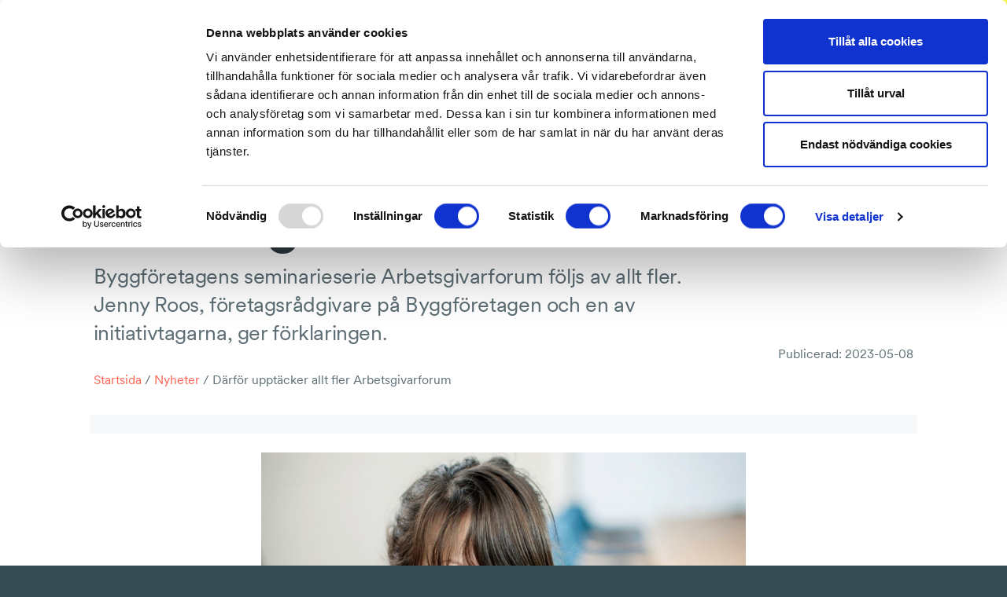

--- FILE ---
content_type: text/html; charset=UTF-8
request_url: https://byggforetagen.se/2023/05/darfor-upptacker-allt-fler-arbetsgivarforum/
body_size: 14835
content:
<!doctype html>
<html lang="sv-SE">
  <head>
    <meta charset="utf-8">
    <meta http-equiv="x-ua-compatible" content="ie=edge">
    <meta name="viewport" content="width=device-width, initial-scale=1, shrink-to-fit=no">
    <meta name="facebook-domain-verification" content="9d5j8rv8a5jmpglwedqryt3o4kqd5n" />

    <!-- Google Tag Manager -->
    <script>
      (function(w,d,s,l,i){w[l]=w[l]||[];w[l].push({'gtm.start':
        new Date().getTime(),event:'gtm.js'});var f=d.getElementsByTagName(s)[0],
        j=d.createElement(s),dl=l!='dataLayer'?'&l='+l:'';j.async=true;j.src=
        'https://www.googletagmanager.com/gtm.js?id='+i+dl;f.parentNode.insertBefore(j,f);
        })(window,document,'script','dataLayer','GTM-TPSCZ7MK');
    </script>
    <!-- End Google Tag Manager -->

    <script>
        window.searchEnvVariables = {};
        window.searchEnvVariables.demo = '0';
        window.searchEnvVariables.searchProxyUrl = '/wp/wp-admin/admin-ajax.php';
    </script>

    <!-- Cookiebot -->
    <script id="Cookiebot" src="https://consent.cookiebot.com/uc.js" data-cbid="6cdb3aae-0599-4726-8560-520bccfa9bbc" data-blockingmode="auto" type="text/javascript"></script>
    <!-- / Cookiebot -->

    <!-- Hotjar Tracking Code -->
    <script>
        (function(h,o,t,j,a,r){
        h.hj=h.hj||function(){(h.hj.q=h.hj.q||[]).push(arguments)};
        h._hjSettings={hjid:1664795,hjsv:6};
        a=o.getElementsByTagName('head')[0];
        r=o.createElement('script');r.async=1;
        r.src=t+h._hjSettings.hjid+j+h._hjSettings.hjsv;
        a.appendChild(r);
        })(window,document,'https://static.hotjar.com/c/hotjar-','.js?sv=');
      </script>

    <script>
      let user_id = undefined;
      let org_nr = undefined;
      const gaOptions = {
        'event' : 'login'
      };

      fetch('/wp/wp-admin/admin-ajax.php?action=ga_user_data', {
        headers: {
          'accept': 'application/json',
        }
      })
        .then(userDataResponse => {
          if(userDataResponse) {
            userDataResponse.json()
              .then(userData => {
                if(userData) {
                  user_id = userData.userSSOid;
                  org_nr = userData.userOrgNr;
                  if(user_id) gaOptions.user_id = user_id;
                  if(org_nr) gaOptions.org_nr = org_nr;
                  if(Object.keys(gaOptions).length) window.dataLayer.push(gaOptions);
                }
              });
          }
        });
    </script>

      <!-- Facebook Pixel Code -->
      <script>
        !function(f,b,e,v,n,t,s)
        {if(f.fbq)return;n=f.fbq=function(){n.callMethod?
        n.callMethod.apply(n,arguments):n.queue.push(arguments)};
        if(!f._fbq)f._fbq=n;n.push=n;n.loaded=!0;n.version='2.0';
        n.queue=[];t=b.createElement(e);t.async=!0;
        t.src=v;s=b.getElementsByTagName(e)[0];
        s.parentNode.insertBefore(t,s)}(window,document,'script',
        'https://connect.facebook.net/en_US/fbevents.js');
        fbq('init', '327780931116721');
        fbq('track', 'PageView');
      </script>
      <noscript>
        <img height="1" width="1"
        src="https://www.facebook.com/tr?id=327780931116721&ev=PageView
        &noscript=1"/>
      </noscript>
      <!-- End Facebook Pixel Code -->

    <title>Därför upptäcker allt fler Arbetsgivarforum | Byggföretagen</title>

<!-- The SEO Framework av Sybre Waaijer -->
<meta name="robots" content="max-snippet:-1,max-image-preview:standard,max-video-preview:-1" />
<link rel="canonical" href="https://byggforetagen.se/2023/05/darfor-upptacker-allt-fler-arbetsgivarforum/" />
<meta name="description" content="Byggf&ouml;retagens seminarieserie Arbetsgivarforum f&ouml;ljs av allt fler. Jenny Roos, f&ouml;retagsr&aring;dgivare p&aring; Byggf&ouml;retagen och en av initiativtagarna, ger f&ouml;rklaringen." />
<meta property="og:type" content="article" />
<meta property="og:locale" content="sv_SE" />
<meta property="og:site_name" content="Byggföretagen" />
<meta property="og:title" content="Därför upptäcker allt fler Arbetsgivarforum | Byggföretagen" />
<meta property="og:description" content="Byggf&ouml;retagens seminarieserie Arbetsgivarforum f&ouml;ljs av allt fler. Jenny Roos, f&ouml;retagsr&aring;dgivare p&aring; Byggf&ouml;retagen och en av initiativtagarna, ger f&ouml;rklaringen." />
<meta property="og:url" content="https://byggforetagen.se/2023/05/darfor-upptacker-allt-fler-arbetsgivarforum/" />
<meta property="og:image" content="https://byggforetagen.se/app/uploads/2023/01/jenny_roos.jpg" />
<meta property="og:image:width" content="1023" />
<meta property="og:image:height" content="682" />
<meta property="article:published_time" content="2023-05-08T08:35:06+00:00" />
<meta property="article:modified_time" content="2023-05-08T08:35:07+00:00" />
<meta name="twitter:card" content="summary_large_image" />
<meta name="twitter:title" content="Därför upptäcker allt fler Arbetsgivarforum | Byggföretagen" />
<meta name="twitter:description" content="Byggf&ouml;retagens seminarieserie Arbetsgivarforum f&ouml;ljs av allt fler. Jenny Roos, f&ouml;retagsr&aring;dgivare p&aring; Byggf&ouml;retagen och en av initiativtagarna, ger f&ouml;rklaringen." />
<meta name="twitter:image" content="https://byggforetagen.se/app/uploads/2023/01/jenny_roos.jpg" />
<script type="application/ld+json">{"@context":"https://schema.org","@graph":[{"@type":"WebSite","@id":"https://byggforetagen.se/#/schema/WebSite","url":"https://byggforetagen.se/","name":"Byggföretagen","description":"Vi bygger Sverige på schyssta grunder","inLanguage":"sv-SE","potentialAction":{"@type":"SearchAction","target":{"@type":"EntryPoint","urlTemplate":"https://byggforetagen.se/search/{search_term_string}/"},"query-input":"required name=search_term_string"},"publisher":{"@type":"Organization","@id":"https://byggforetagen.se/#/schema/Organization","name":"Byggföretagen","url":"https://byggforetagen.se/","logo":{"@type":"ImageObject","url":"https://byggforetagen.se/app/uploads/2020/01/cropped-byggforetagen-symbol-3.png","contentUrl":"https://byggforetagen.se/app/uploads/2020/01/cropped-byggforetagen-symbol-3.png","width":512,"height":512}}},{"@type":"WebPage","@id":"https://byggforetagen.se/2023/05/darfor-upptacker-allt-fler-arbetsgivarforum/","url":"https://byggforetagen.se/2023/05/darfor-upptacker-allt-fler-arbetsgivarforum/","name":"Därför upptäcker allt fler Arbetsgivarforum | Byggföretagen","description":"Byggf&ouml;retagens seminarieserie Arbetsgivarforum f&ouml;ljs av allt fler. Jenny Roos, f&ouml;retagsr&aring;dgivare p&aring; Byggf&ouml;retagen och en av initiativtagarna, ger f&ouml;rklaringen.","inLanguage":"sv-SE","isPartOf":{"@id":"https://byggforetagen.se/#/schema/WebSite"},"breadcrumb":{"@type":"BreadcrumbList","@id":"https://byggforetagen.se/#/schema/BreadcrumbList","itemListElement":[{"@type":"ListItem","position":1,"item":"https://byggforetagen.se/","name":"Byggföretagen"},{"@type":"ListItem","position":2,"item":"https://byggforetagen.se/kategori/uncategorized/","name":"Kategori: Uncategorized"},{"@type":"ListItem","position":3,"name":"Därför upptäcker allt fler Arbetsgivarforum"}]},"potentialAction":{"@type":"ReadAction","target":"https://byggforetagen.se/2023/05/darfor-upptacker-allt-fler-arbetsgivarforum/"},"datePublished":"2023-05-08T08:35:06+00:00","dateModified":"2023-05-08T08:35:07+00:00","author":{"@type":"Person","@id":"https://byggforetagen.se/#/schema/Person/cff88ccd745312d60899a61084802639","name":"Håkan Lind"}}]}</script>
<!-- / The SEO Framework av Sybre Waaijer | 4.85ms meta | 0.17ms boot -->

<link rel="stylesheet" href="https://byggforetagen.se/wp/wp-includes/css/dist/block-library/style.min.css?ver=6.6.2"><style id='classic-theme-styles-inline-css' type='text/css'>
/*! This file is auto-generated */
.wp-block-button__link{color:#fff;background-color:#32373c;border-radius:9999px;box-shadow:none;text-decoration:none;padding:calc(.667em + 2px) calc(1.333em + 2px);font-size:1.125em}.wp-block-file__button{background:#32373c;color:#fff;text-decoration:none}
</style>
<style id='global-styles-inline-css' type='text/css'>
:root{--wp--preset--aspect-ratio--square: 1;--wp--preset--aspect-ratio--4-3: 4/3;--wp--preset--aspect-ratio--3-4: 3/4;--wp--preset--aspect-ratio--3-2: 3/2;--wp--preset--aspect-ratio--2-3: 2/3;--wp--preset--aspect-ratio--16-9: 16/9;--wp--preset--aspect-ratio--9-16: 9/16;--wp--preset--color--black: #000000;--wp--preset--color--cyan-bluish-gray: #abb8c3;--wp--preset--color--white: #ffffff;--wp--preset--color--pale-pink: #f78da7;--wp--preset--color--vivid-red: #cf2e2e;--wp--preset--color--luminous-vivid-orange: #ff6900;--wp--preset--color--luminous-vivid-amber: #fcb900;--wp--preset--color--light-green-cyan: #7bdcb5;--wp--preset--color--vivid-green-cyan: #00d084;--wp--preset--color--pale-cyan-blue: #8ed1fc;--wp--preset--color--vivid-cyan-blue: #0693e3;--wp--preset--color--vivid-purple: #9b51e0;--wp--preset--gradient--vivid-cyan-blue-to-vivid-purple: linear-gradient(135deg,rgba(6,147,227,1) 0%,rgb(155,81,224) 100%);--wp--preset--gradient--light-green-cyan-to-vivid-green-cyan: linear-gradient(135deg,rgb(122,220,180) 0%,rgb(0,208,130) 100%);--wp--preset--gradient--luminous-vivid-amber-to-luminous-vivid-orange: linear-gradient(135deg,rgba(252,185,0,1) 0%,rgba(255,105,0,1) 100%);--wp--preset--gradient--luminous-vivid-orange-to-vivid-red: linear-gradient(135deg,rgba(255,105,0,1) 0%,rgb(207,46,46) 100%);--wp--preset--gradient--very-light-gray-to-cyan-bluish-gray: linear-gradient(135deg,rgb(238,238,238) 0%,rgb(169,184,195) 100%);--wp--preset--gradient--cool-to-warm-spectrum: linear-gradient(135deg,rgb(74,234,220) 0%,rgb(151,120,209) 20%,rgb(207,42,186) 40%,rgb(238,44,130) 60%,rgb(251,105,98) 80%,rgb(254,248,76) 100%);--wp--preset--gradient--blush-light-purple: linear-gradient(135deg,rgb(255,206,236) 0%,rgb(152,150,240) 100%);--wp--preset--gradient--blush-bordeaux: linear-gradient(135deg,rgb(254,205,165) 0%,rgb(254,45,45) 50%,rgb(107,0,62) 100%);--wp--preset--gradient--luminous-dusk: linear-gradient(135deg,rgb(255,203,112) 0%,rgb(199,81,192) 50%,rgb(65,88,208) 100%);--wp--preset--gradient--pale-ocean: linear-gradient(135deg,rgb(255,245,203) 0%,rgb(182,227,212) 50%,rgb(51,167,181) 100%);--wp--preset--gradient--electric-grass: linear-gradient(135deg,rgb(202,248,128) 0%,rgb(113,206,126) 100%);--wp--preset--gradient--midnight: linear-gradient(135deg,rgb(2,3,129) 0%,rgb(40,116,252) 100%);--wp--preset--font-size--small: 13px;--wp--preset--font-size--medium: 20px;--wp--preset--font-size--large: 36px;--wp--preset--font-size--x-large: 42px;--wp--preset--spacing--20: 0.44rem;--wp--preset--spacing--30: 0.67rem;--wp--preset--spacing--40: 1rem;--wp--preset--spacing--50: 1.5rem;--wp--preset--spacing--60: 2.25rem;--wp--preset--spacing--70: 3.38rem;--wp--preset--spacing--80: 5.06rem;--wp--preset--shadow--natural: 6px 6px 9px rgba(0, 0, 0, 0.2);--wp--preset--shadow--deep: 12px 12px 50px rgba(0, 0, 0, 0.4);--wp--preset--shadow--sharp: 6px 6px 0px rgba(0, 0, 0, 0.2);--wp--preset--shadow--outlined: 6px 6px 0px -3px rgba(255, 255, 255, 1), 6px 6px rgba(0, 0, 0, 1);--wp--preset--shadow--crisp: 6px 6px 0px rgba(0, 0, 0, 1);}:where(.is-layout-flex){gap: 0.5em;}:where(.is-layout-grid){gap: 0.5em;}body .is-layout-flex{display: flex;}.is-layout-flex{flex-wrap: wrap;align-items: center;}.is-layout-flex > :is(*, div){margin: 0;}body .is-layout-grid{display: grid;}.is-layout-grid > :is(*, div){margin: 0;}:where(.wp-block-columns.is-layout-flex){gap: 2em;}:where(.wp-block-columns.is-layout-grid){gap: 2em;}:where(.wp-block-post-template.is-layout-flex){gap: 1.25em;}:where(.wp-block-post-template.is-layout-grid){gap: 1.25em;}.has-black-color{color: var(--wp--preset--color--black) !important;}.has-cyan-bluish-gray-color{color: var(--wp--preset--color--cyan-bluish-gray) !important;}.has-white-color{color: var(--wp--preset--color--white) !important;}.has-pale-pink-color{color: var(--wp--preset--color--pale-pink) !important;}.has-vivid-red-color{color: var(--wp--preset--color--vivid-red) !important;}.has-luminous-vivid-orange-color{color: var(--wp--preset--color--luminous-vivid-orange) !important;}.has-luminous-vivid-amber-color{color: var(--wp--preset--color--luminous-vivid-amber) !important;}.has-light-green-cyan-color{color: var(--wp--preset--color--light-green-cyan) !important;}.has-vivid-green-cyan-color{color: var(--wp--preset--color--vivid-green-cyan) !important;}.has-pale-cyan-blue-color{color: var(--wp--preset--color--pale-cyan-blue) !important;}.has-vivid-cyan-blue-color{color: var(--wp--preset--color--vivid-cyan-blue) !important;}.has-vivid-purple-color{color: var(--wp--preset--color--vivid-purple) !important;}.has-black-background-color{background-color: var(--wp--preset--color--black) !important;}.has-cyan-bluish-gray-background-color{background-color: var(--wp--preset--color--cyan-bluish-gray) !important;}.has-white-background-color{background-color: var(--wp--preset--color--white) !important;}.has-pale-pink-background-color{background-color: var(--wp--preset--color--pale-pink) !important;}.has-vivid-red-background-color{background-color: var(--wp--preset--color--vivid-red) !important;}.has-luminous-vivid-orange-background-color{background-color: var(--wp--preset--color--luminous-vivid-orange) !important;}.has-luminous-vivid-amber-background-color{background-color: var(--wp--preset--color--luminous-vivid-amber) !important;}.has-light-green-cyan-background-color{background-color: var(--wp--preset--color--light-green-cyan) !important;}.has-vivid-green-cyan-background-color{background-color: var(--wp--preset--color--vivid-green-cyan) !important;}.has-pale-cyan-blue-background-color{background-color: var(--wp--preset--color--pale-cyan-blue) !important;}.has-vivid-cyan-blue-background-color{background-color: var(--wp--preset--color--vivid-cyan-blue) !important;}.has-vivid-purple-background-color{background-color: var(--wp--preset--color--vivid-purple) !important;}.has-black-border-color{border-color: var(--wp--preset--color--black) !important;}.has-cyan-bluish-gray-border-color{border-color: var(--wp--preset--color--cyan-bluish-gray) !important;}.has-white-border-color{border-color: var(--wp--preset--color--white) !important;}.has-pale-pink-border-color{border-color: var(--wp--preset--color--pale-pink) !important;}.has-vivid-red-border-color{border-color: var(--wp--preset--color--vivid-red) !important;}.has-luminous-vivid-orange-border-color{border-color: var(--wp--preset--color--luminous-vivid-orange) !important;}.has-luminous-vivid-amber-border-color{border-color: var(--wp--preset--color--luminous-vivid-amber) !important;}.has-light-green-cyan-border-color{border-color: var(--wp--preset--color--light-green-cyan) !important;}.has-vivid-green-cyan-border-color{border-color: var(--wp--preset--color--vivid-green-cyan) !important;}.has-pale-cyan-blue-border-color{border-color: var(--wp--preset--color--pale-cyan-blue) !important;}.has-vivid-cyan-blue-border-color{border-color: var(--wp--preset--color--vivid-cyan-blue) !important;}.has-vivid-purple-border-color{border-color: var(--wp--preset--color--vivid-purple) !important;}.has-vivid-cyan-blue-to-vivid-purple-gradient-background{background: var(--wp--preset--gradient--vivid-cyan-blue-to-vivid-purple) !important;}.has-light-green-cyan-to-vivid-green-cyan-gradient-background{background: var(--wp--preset--gradient--light-green-cyan-to-vivid-green-cyan) !important;}.has-luminous-vivid-amber-to-luminous-vivid-orange-gradient-background{background: var(--wp--preset--gradient--luminous-vivid-amber-to-luminous-vivid-orange) !important;}.has-luminous-vivid-orange-to-vivid-red-gradient-background{background: var(--wp--preset--gradient--luminous-vivid-orange-to-vivid-red) !important;}.has-very-light-gray-to-cyan-bluish-gray-gradient-background{background: var(--wp--preset--gradient--very-light-gray-to-cyan-bluish-gray) !important;}.has-cool-to-warm-spectrum-gradient-background{background: var(--wp--preset--gradient--cool-to-warm-spectrum) !important;}.has-blush-light-purple-gradient-background{background: var(--wp--preset--gradient--blush-light-purple) !important;}.has-blush-bordeaux-gradient-background{background: var(--wp--preset--gradient--blush-bordeaux) !important;}.has-luminous-dusk-gradient-background{background: var(--wp--preset--gradient--luminous-dusk) !important;}.has-pale-ocean-gradient-background{background: var(--wp--preset--gradient--pale-ocean) !important;}.has-electric-grass-gradient-background{background: var(--wp--preset--gradient--electric-grass) !important;}.has-midnight-gradient-background{background: var(--wp--preset--gradient--midnight) !important;}.has-small-font-size{font-size: var(--wp--preset--font-size--small) !important;}.has-medium-font-size{font-size: var(--wp--preset--font-size--medium) !important;}.has-large-font-size{font-size: var(--wp--preset--font-size--large) !important;}.has-x-large-font-size{font-size: var(--wp--preset--font-size--x-large) !important;}
:where(.wp-block-post-template.is-layout-flex){gap: 1.25em;}:where(.wp-block-post-template.is-layout-grid){gap: 1.25em;}
:where(.wp-block-columns.is-layout-flex){gap: 2em;}:where(.wp-block-columns.is-layout-grid){gap: 2em;}
:root :where(.wp-block-pullquote){font-size: 1.5em;line-height: 1.6;}
</style>
<link rel="stylesheet" href="https://byggforetagen.se/app/themes/byggforetagen/public/css/app.316c41.css"><style id='app/0-inline-css' type='text/css'>

            .if-member { display: none !important; }
            
</style>

<script type="text/javascript">var _rollbarConfig = {"accessToken":"d313550be9ad4f83b1e22aa0f80d399e","captureUncaught":true,"payload":{"environment":"production"}};!function(r){var e={};function o(n){if(e[n])return e[n].exports;var t=e[n]={i:n,l:!1,exports:{}};return r[n].call(t.exports,t,t.exports,o),t.l=!0,t.exports}o.m=r,o.c=e,o.d=function(r,e,n){o.o(r,e)||Object.defineProperty(r,e,{enumerable:!0,get:n})},o.r=function(r){"undefined"!=typeof Symbol&&Symbol.toStringTag&&Object.defineProperty(r,Symbol.toStringTag,{value:"Module"}),Object.defineProperty(r,"__esModule",{value:!0})},o.t=function(r,e){if(1&e&&(r=o(r)),8&e)return r;if(4&e&&"object"==typeof r&&r&&r.__esModule)return r;var n=Object.create(null);if(o.r(n),Object.defineProperty(n,"default",{enumerable:!0,value:r}),2&e&&"string"!=typeof r)for(var t in r)o.d(n,t,function(e){return r[e]}.bind(null,t));return n},o.n=function(r){var e=r&&r.__esModule?function(){return r.default}:function(){return r};return o.d(e,"a",e),e},o.o=function(r,e){return Object.prototype.hasOwnProperty.call(r,e)},o.p="",o(o.s=0)}([function(r,e,o){"use strict";var n=o(1),t=o(4);_rollbarConfig=_rollbarConfig||{},_rollbarConfig.rollbarJsUrl=_rollbarConfig.rollbarJsUrl||"https://cdn.rollbar.com/rollbarjs/refs/tags/v2.17.0/rollbar.min.js",_rollbarConfig.async=void 0===_rollbarConfig.async||_rollbarConfig.async;var a=n.setupShim(window,_rollbarConfig),l=t(_rollbarConfig);window.rollbar=n.Rollbar,a.loadFull(window,document,!_rollbarConfig.async,_rollbarConfig,l)},function(r,e,o){"use strict";var n=o(2);function t(r){return function(){try{return r.apply(this,arguments)}catch(r){try{console.error("[Rollbar]: Internal error",r)}catch(r){}}}}var a=0;function l(r,e){this.options=r,this._rollbarOldOnError=null;var o=a++;this.shimId=function(){return o},"undefined"!=typeof window&&window._rollbarShims&&(window._rollbarShims[o]={handler:e,messages:[]})}var i=o(3),s=function(r,e){return new l(r,e)},d=function(r){return new i(s,r)};function c(r){return t((function(){var e=this,o=Array.prototype.slice.call(arguments,0),n={shim:e,method:r,args:o,ts:new Date};window._rollbarShims[this.shimId()].messages.push(n)}))}l.prototype.loadFull=function(r,e,o,n,a){var l=!1,i=e.createElement("script"),s=e.getElementsByTagName("script")[0],d=s.parentNode;i.crossOrigin="",i.src=n.rollbarJsUrl,o||(i.async=!0),i.onload=i.onreadystatechange=t((function(){if(!(l||this.readyState&&"loaded"!==this.readyState&&"complete"!==this.readyState)){i.onload=i.onreadystatechange=null;try{d.removeChild(i)}catch(r){}l=!0,function(){var e;if(void 0===r._rollbarDidLoad){e=new Error("rollbar.js did not load");for(var o,n,t,l,i=0;o=r._rollbarShims[i++];)for(o=o.messages||[];n=o.shift();)for(t=n.args||[],i=0;i<t.length;++i)if("function"==typeof(l=t[i])){l(e);break}}"function"==typeof a&&a(e)}()}})),d.insertBefore(i,s)},l.prototype.wrap=function(r,e,o){try{var n;if(n="function"==typeof e?e:function(){return e||{}},"function"!=typeof r)return r;if(r._isWrap)return r;if(!r._rollbar_wrapped&&(r._rollbar_wrapped=function(){o&&"function"==typeof o&&o.apply(this,arguments);try{return r.apply(this,arguments)}catch(o){var e=o;throw e&&("string"==typeof e&&(e=new String(e)),e._rollbarContext=n()||{},e._rollbarContext._wrappedSource=r.toString(),window._rollbarWrappedError=e),e}},r._rollbar_wrapped._isWrap=!0,r.hasOwnProperty))for(var t in r)r.hasOwnProperty(t)&&(r._rollbar_wrapped[t]=r[t]);return r._rollbar_wrapped}catch(e){return r}};for(var u="log,debug,info,warn,warning,error,critical,global,configure,handleUncaughtException,handleAnonymousErrors,handleUnhandledRejection,captureEvent,captureDomContentLoaded,captureLoad".split(","),p=0;p<u.length;++p)l.prototype[u[p]]=c(u[p]);r.exports={setupShim:function(r,e){if(r){var o=e.globalAlias||"Rollbar";if("object"==typeof r[o])return r[o];r._rollbarShims={},r._rollbarWrappedError=null;var a=new d(e);return t((function(){e.captureUncaught&&(a._rollbarOldOnError=r.onerror,n.captureUncaughtExceptions(r,a,!0),e.wrapGlobalEventHandlers&&n.wrapGlobals(r,a,!0)),e.captureUnhandledRejections&&n.captureUnhandledRejections(r,a,!0);var t=e.autoInstrument;return!1!==e.enabled&&(void 0===t||!0===t||"object"==typeof t&&t.network)&&r.addEventListener&&(r.addEventListener("load",a.captureLoad.bind(a)),r.addEventListener("DOMContentLoaded",a.captureDomContentLoaded.bind(a))),r[o]=a,a}))()}},Rollbar:d}},function(r,e,o){"use strict";function n(r,e,o,n){r._rollbarWrappedError&&(n[4]||(n[4]=r._rollbarWrappedError),n[5]||(n[5]=r._rollbarWrappedError._rollbarContext),r._rollbarWrappedError=null);var t=e.handleUncaughtException.apply(e,n);o&&o.apply(r,n),"anonymous"===t&&(e.anonymousErrorsPending+=1)}function t(r,e,o){if(e.hasOwnProperty&&e.hasOwnProperty("addEventListener")){for(var n=e.addEventListener;n._rollbarOldAdd&&n.belongsToShim;)n=n._rollbarOldAdd;var t=function(e,o,t){n.call(this,e,r.wrap(o),t)};t._rollbarOldAdd=n,t.belongsToShim=o,e.addEventListener=t;for(var a=e.removeEventListener;a._rollbarOldRemove&&a.belongsToShim;)a=a._rollbarOldRemove;var l=function(r,e,o){a.call(this,r,e&&e._rollbar_wrapped||e,o)};l._rollbarOldRemove=a,l.belongsToShim=o,e.removeEventListener=l}}r.exports={captureUncaughtExceptions:function(r,e,o){if(r){var t;if("function"==typeof e._rollbarOldOnError)t=e._rollbarOldOnError;else if(r.onerror){for(t=r.onerror;t._rollbarOldOnError;)t=t._rollbarOldOnError;e._rollbarOldOnError=t}e.handleAnonymousErrors();var a=function(){var o=Array.prototype.slice.call(arguments,0);n(r,e,t,o)};o&&(a._rollbarOldOnError=t),r.onerror=a}},captureUnhandledRejections:function(r,e,o){if(r){"function"==typeof r._rollbarURH&&r._rollbarURH.belongsToShim&&r.removeEventListener("unhandledrejection",r._rollbarURH);var n=function(r){var o,n,t;try{o=r.reason}catch(r){o=void 0}try{n=r.promise}catch(r){n="[unhandledrejection] error getting `promise` from event"}try{t=r.detail,!o&&t&&(o=t.reason,n=t.promise)}catch(r){}o||(o="[unhandledrejection] error getting `reason` from event"),e&&e.handleUnhandledRejection&&e.handleUnhandledRejection(o,n)};n.belongsToShim=o,r._rollbarURH=n,r.addEventListener("unhandledrejection",n)}},wrapGlobals:function(r,e,o){if(r){var n,a,l="EventTarget,Window,Node,ApplicationCache,AudioTrackList,ChannelMergerNode,CryptoOperation,EventSource,FileReader,HTMLUnknownElement,IDBDatabase,IDBRequest,IDBTransaction,KeyOperation,MediaController,MessagePort,ModalWindow,Notification,SVGElementInstance,Screen,TextTrack,TextTrackCue,TextTrackList,WebSocket,WebSocketWorker,Worker,XMLHttpRequest,XMLHttpRequestEventTarget,XMLHttpRequestUpload".split(",");for(n=0;n<l.length;++n)r[a=l[n]]&&r[a].prototype&&t(e,r[a].prototype,o)}}}},function(r,e,o){"use strict";function n(r,e){this.impl=r(e,this),this.options=e,function(r){for(var e=function(r){return function(){var e=Array.prototype.slice.call(arguments,0);if(this.impl[r])return this.impl[r].apply(this.impl,e)}},o="log,debug,info,warn,warning,error,critical,global,configure,handleUncaughtException,handleAnonymousErrors,handleUnhandledRejection,_createItem,wrap,loadFull,shimId,captureEvent,captureDomContentLoaded,captureLoad".split(","),n=0;n<o.length;n++)r[o[n]]=e(o[n])}(n.prototype)}n.prototype._swapAndProcessMessages=function(r,e){var o,n,t;for(this.impl=r(this.options);o=e.shift();)n=o.method,t=o.args,this[n]&&"function"==typeof this[n]&&("captureDomContentLoaded"===n||"captureLoad"===n?this[n].apply(this,[t[0],o.ts]):this[n].apply(this,t));return this},r.exports=n},function(r,e,o){"use strict";r.exports=function(r){return function(e){if(!e&&!window._rollbarInitialized){for(var o,n,t=(r=r||{}).globalAlias||"Rollbar",a=window.rollbar,l=function(r){return new a(r)},i=0;o=window._rollbarShims[i++];)n||(n=o.handler),o.handler._swapAndProcessMessages(l,o.messages);window[t]=n,window._rollbarInitialized=!0}}}}]);;</script><!-- Stream WordPress user activity plugin v4.1.1 -->
<link rel="icon" href="https://byggforetagen.se/app/uploads/2020/01/cropped-byggforetagen-symbol-3-32x32.png" sizes="32x32">
<link rel="icon" href="https://byggforetagen.se/app/uploads/2020/01/cropped-byggforetagen-symbol-3-192x192.png" sizes="192x192">
<link rel="apple-touch-icon" href="https://byggforetagen.se/app/uploads/2020/01/cropped-byggforetagen-symbol-3-180x180.png">
<meta name="msapplication-TileImage" content="https://byggforetagen.se/app/uploads/2020/01/cropped-byggforetagen-symbol-3-270x270.png">
  </head>

  <body class="post-template-default single single-post postid-44779 single-format-standard darfor-upptacker-allt-fler-arbetsgivarforum">
    <!-- Google Tag Manager (noscript) -->
    <noscript>
      <iframe src="https://www.googletagmanager.com/ns.html?id=GTM-TPSCZ7MK"
        height="0" width="0" style="display:none;visibility:hidden">
      </iframe>
    </noscript>
    <!-- End Google Tag Manager (noscript) -->

        
    <div class="body-wrap">
      <header class="Header  has-small-logo ">

	<div class="container">

		<div class="row ">

			<div class="Header__logo">
				<a class="logo-symbol is-small" href="https://byggforetagen.se/"><span>Byggföretagen</span></a>
			</div>

			<div class="primary-nav">
				<nav>
  <div class="menu-huvudmeny-container">
    
        <ul id="menu-huvudmeny" class="nav">
              <li class="menu-item if-not-member">
                      <a href="https://byggforetagen.se/bli-medlem/">Bli medlem</a>
                  </li>
              <li class="menu-item if-member">
                      <a href="https://byggforetagen.se/medlemskap/">Förmåner och rabatter</a>
                  </li>
              <li class="menu-item ">
                      <bf-menu
              class="sites-menu"
              menu-header-text="Företagarservice"
              menu-items="[{&quot;ID&quot;:49973,&quot;post_author&quot;:&quot;61&quot;,&quot;post_date&quot;:&quot;2025-11-14 12:56:28&quot;,&quot;post_date_gmt&quot;:&quot;2024-03-18 15:38:37&quot;,&quot;post_content&quot;:&quot;&quot;,&quot;post_title&quot;:&quot;F\u00f6retagarservice start&quot;,&quot;post_excerpt&quot;:&quot;&quot;,&quot;post_status&quot;:&quot;publish&quot;,&quot;comment_status&quot;:&quot;closed&quot;,&quot;ping_status&quot;:&quot;closed&quot;,&quot;post_password&quot;:&quot;&quot;,&quot;post_name&quot;:&quot;foretagarservice-start&quot;,&quot;to_ping&quot;:&quot;&quot;,&quot;pinged&quot;:&quot;&quot;,&quot;post_modified&quot;:&quot;2025-11-14 12:56:28&quot;,&quot;post_modified_gmt&quot;:&quot;2025-11-14 11:56:28&quot;,&quot;post_content_filtered&quot;:&quot;&quot;,&quot;post_parent&quot;:0,&quot;guid&quot;:&quot;https:\/\/byggforetagen.se\/?p=49973&quot;,&quot;menu_order&quot;:4,&quot;post_type&quot;:&quot;nav_menu_item&quot;,&quot;post_mime_type&quot;:&quot;&quot;,&quot;comment_count&quot;:&quot;0&quot;,&quot;filter&quot;:&quot;raw&quot;,&quot;db_id&quot;:49973,&quot;menu_item_parent&quot;:&quot;454&quot;,&quot;object_id&quot;:&quot;452&quot;,&quot;object&quot;:&quot;page&quot;,&quot;type&quot;:&quot;post_type&quot;,&quot;type_label&quot;:&quot;Sida&quot;,&quot;url&quot;:&quot;https:\/\/byggforetagen.se\/foretagarservice\/&quot;,&quot;title&quot;:&quot;F\u00f6retagarservice start&quot;,&quot;target&quot;:&quot;&quot;,&quot;attr_title&quot;:&quot;&quot;,&quot;description&quot;:&quot;&quot;,&quot;classes&quot;:[&quot;&quot;],&quot;xfn&quot;:&quot;&quot;,&quot;label&quot;:&quot;F\u00f6retagarservice start&quot;,&quot;path&quot;:&quot;https:\/\/byggforetagen.se\/foretagarservice\/&quot;,&quot;secondary&quot;:false},{&quot;ID&quot;:49974,&quot;post_author&quot;:&quot;61&quot;,&quot;post_date&quot;:&quot;2025-11-14 12:56:28&quot;,&quot;post_date_gmt&quot;:&quot;2024-03-18 15:38:37&quot;,&quot;post_content&quot;:&quot;&quot;,&quot;post_title&quot;:&quot;Arbetsr\u00e4tt och kollektivavtal&quot;,&quot;post_excerpt&quot;:&quot;&quot;,&quot;post_status&quot;:&quot;publish&quot;,&quot;comment_status&quot;:&quot;closed&quot;,&quot;ping_status&quot;:&quot;closed&quot;,&quot;post_password&quot;:&quot;&quot;,&quot;post_name&quot;:&quot;arbetsratt&quot;,&quot;to_ping&quot;:&quot;&quot;,&quot;pinged&quot;:&quot;&quot;,&quot;post_modified&quot;:&quot;2025-11-14 12:56:28&quot;,&quot;post_modified_gmt&quot;:&quot;2025-11-14 11:56:28&quot;,&quot;post_content_filtered&quot;:&quot;&quot;,&quot;post_parent&quot;:0,&quot;guid&quot;:&quot;https:\/\/byggforetagen.se\/?p=49974&quot;,&quot;menu_order&quot;:5,&quot;post_type&quot;:&quot;nav_menu_item&quot;,&quot;post_mime_type&quot;:&quot;&quot;,&quot;comment_count&quot;:&quot;0&quot;,&quot;filter&quot;:&quot;raw&quot;,&quot;db_id&quot;:49974,&quot;menu_item_parent&quot;:&quot;454&quot;,&quot;object_id&quot;:&quot;49974&quot;,&quot;object&quot;:&quot;custom&quot;,&quot;type&quot;:&quot;custom&quot;,&quot;type_label&quot;:&quot;Anpassad l\u00e4nk&quot;,&quot;title&quot;:&quot;Arbetsr\u00e4tt och kollektivavtal&quot;,&quot;url&quot;:&quot;https:\/\/medlem.arbetsgivarguiden.se\/oversikt?mof=BF&quot;,&quot;target&quot;:&quot;&quot;,&quot;attr_title&quot;:&quot;&quot;,&quot;description&quot;:&quot;&quot;,&quot;classes&quot;:[&quot;&quot;],&quot;xfn&quot;:&quot;&quot;,&quot;label&quot;:&quot;Arbetsr\u00e4tt och kollektivavtal&quot;,&quot;path&quot;:&quot;https:\/\/medlem.arbetsgivarguiden.se\/oversikt?mof=BF&quot;,&quot;secondary&quot;:true},{&quot;ID&quot;:56753,&quot;post_author&quot;:&quot;47&quot;,&quot;post_date&quot;:&quot;2025-11-14 12:56:28&quot;,&quot;post_date_gmt&quot;:&quot;2025-06-02 07:55:58&quot;,&quot;post_content&quot;:&quot;&quot;,&quot;post_title&quot;:&quot;Arbetsmilj\u00f6 och s\u00e4kerhet&quot;,&quot;post_excerpt&quot;:&quot;&quot;,&quot;post_status&quot;:&quot;publish&quot;,&quot;comment_status&quot;:&quot;closed&quot;,&quot;ping_status&quot;:&quot;closed&quot;,&quot;post_password&quot;:&quot;&quot;,&quot;post_name&quot;:&quot;arbetsmiljo-och-sakerhet&quot;,&quot;to_ping&quot;:&quot;&quot;,&quot;pinged&quot;:&quot;&quot;,&quot;post_modified&quot;:&quot;2025-11-14 12:56:28&quot;,&quot;post_modified_gmt&quot;:&quot;2025-11-14 11:56:28&quot;,&quot;post_content_filtered&quot;:&quot;&quot;,&quot;post_parent&quot;:0,&quot;guid&quot;:&quot;https:\/\/byggforetagen.se\/?p=56753&quot;,&quot;menu_order&quot;:6,&quot;post_type&quot;:&quot;nav_menu_item&quot;,&quot;post_mime_type&quot;:&quot;&quot;,&quot;comment_count&quot;:&quot;0&quot;,&quot;filter&quot;:&quot;raw&quot;,&quot;db_id&quot;:56753,&quot;menu_item_parent&quot;:&quot;454&quot;,&quot;object_id&quot;:&quot;56753&quot;,&quot;object&quot;:&quot;custom&quot;,&quot;type&quot;:&quot;custom&quot;,&quot;type_label&quot;:&quot;Anpassad l\u00e4nk&quot;,&quot;title&quot;:&quot;Arbetsmilj\u00f6 och s\u00e4kerhet&quot;,&quot;url&quot;:&quot;https:\/\/medlem.arbetsgivarguiden.se\/a-till-o\/arbetsmiljo?mof=BF&quot;,&quot;target&quot;:&quot;&quot;,&quot;attr_title&quot;:&quot;&quot;,&quot;description&quot;:&quot;&quot;,&quot;classes&quot;:[&quot;&quot;],&quot;xfn&quot;:&quot;&quot;,&quot;label&quot;:&quot;Arbetsmilj\u00f6 och s\u00e4kerhet&quot;,&quot;path&quot;:&quot;https:\/\/medlem.arbetsgivarguiden.se\/a-till-o\/arbetsmiljo?mof=BF&quot;,&quot;secondary&quot;:true},{&quot;ID&quot;:49977,&quot;post_author&quot;:&quot;61&quot;,&quot;post_date&quot;:&quot;2025-11-14 12:56:28&quot;,&quot;post_date_gmt&quot;:&quot;2024-03-18 15:38:37&quot;,&quot;post_content&quot;:&quot;&quot;,&quot;post_title&quot;:&quot;Entreprenadr\u00e4tt och standardavtal&quot;,&quot;post_excerpt&quot;:&quot;&quot;,&quot;post_status&quot;:&quot;publish&quot;,&quot;comment_status&quot;:&quot;closed&quot;,&quot;ping_status&quot;:&quot;closed&quot;,&quot;post_password&quot;:&quot;&quot;,&quot;post_name&quot;:&quot;entreprenadratt&quot;,&quot;to_ping&quot;:&quot;&quot;,&quot;pinged&quot;:&quot;&quot;,&quot;post_modified&quot;:&quot;2025-11-14 12:56:28&quot;,&quot;post_modified_gmt&quot;:&quot;2025-11-14 11:56:28&quot;,&quot;post_content_filtered&quot;:&quot;&quot;,&quot;post_parent&quot;:0,&quot;guid&quot;:&quot;https:\/\/byggforetagen.se\/?p=49977&quot;,&quot;menu_order&quot;:7,&quot;post_type&quot;:&quot;nav_menu_item&quot;,&quot;post_mime_type&quot;:&quot;&quot;,&quot;comment_count&quot;:&quot;0&quot;,&quot;filter&quot;:&quot;raw&quot;,&quot;db_id&quot;:49977,&quot;menu_item_parent&quot;:&quot;454&quot;,&quot;object_id&quot;:&quot;49977&quot;,&quot;object&quot;:&quot;custom&quot;,&quot;type&quot;:&quot;custom&quot;,&quot;type_label&quot;:&quot;Anpassad l\u00e4nk&quot;,&quot;title&quot;:&quot;Entreprenadr\u00e4tt och standardavtal&quot;,&quot;url&quot;:&quot;https:\/\/entreprenadratt.byggforetagen.se\/&quot;,&quot;target&quot;:&quot;&quot;,&quot;attr_title&quot;:&quot;&quot;,&quot;description&quot;:&quot;&quot;,&quot;classes&quot;:[&quot;&quot;],&quot;xfn&quot;:&quot;&quot;,&quot;label&quot;:&quot;Entreprenadr\u00e4tt och standardavtal&quot;,&quot;path&quot;:&quot;https:\/\/entreprenadratt.byggforetagen.se\/&quot;,&quot;secondary&quot;:true},{&quot;ID&quot;:50005,&quot;post_author&quot;:&quot;61&quot;,&quot;post_date&quot;:&quot;2025-11-14 12:56:28&quot;,&quot;post_date_gmt&quot;:&quot;2024-03-18 15:54:40&quot;,&quot;post_content&quot;:&quot;Sverige st\u00e4ller om till ett samh\u00e4lle utan klimatp\u00e5verkan senast \u00e5r 2045. H\u00e4r finns hj\u00e4lpmedel, verktyg och material som hj\u00e4lper f\u00f6retag att bidra till klimatomst\u00e4llningen.&quot;,&quot;post_title&quot;:&quot;&quot;,&quot;post_excerpt&quot;:&quot;&quot;,&quot;post_status&quot;:&quot;publish&quot;,&quot;comment_status&quot;:&quot;closed&quot;,&quot;ping_status&quot;:&quot;closed&quot;,&quot;post_password&quot;:&quot;&quot;,&quot;post_name&quot;:&quot;50005&quot;,&quot;to_ping&quot;:&quot;&quot;,&quot;pinged&quot;:&quot;&quot;,&quot;post_modified&quot;:&quot;2025-11-14 12:56:28&quot;,&quot;post_modified_gmt&quot;:&quot;2025-11-14 11:56:28&quot;,&quot;post_content_filtered&quot;:&quot;&quot;,&quot;post_parent&quot;:0,&quot;guid&quot;:&quot;https:\/\/byggforetagen.se\/?p=50005&quot;,&quot;menu_order&quot;:8,&quot;post_type&quot;:&quot;nav_menu_item&quot;,&quot;post_mime_type&quot;:&quot;&quot;,&quot;comment_count&quot;:&quot;0&quot;,&quot;filter&quot;:&quot;raw&quot;,&quot;db_id&quot;:50005,&quot;menu_item_parent&quot;:&quot;454&quot;,&quot;object_id&quot;:&quot;487&quot;,&quot;object&quot;:&quot;bf_service_primary_area&quot;,&quot;type&quot;:&quot;taxonomy&quot;,&quot;type_label&quot;:&quot;\u00c4mnesomr\u00e5de&quot;,&quot;url&quot;:&quot;https:\/\/byggforetagen.se\/foretagarservice\/amnesomrade\/klimat-och-miljo\/&quot;,&quot;title&quot;:&quot;Klimat och milj\u00f6&quot;,&quot;target&quot;:&quot;&quot;,&quot;attr_title&quot;:&quot;&quot;,&quot;description&quot;:&quot;Sverige st\u00e4ller om till ett samh\u00e4lle utan klimatp\u00e5verkan senast \u00e5r 2045. H\u00e4r finns hj\u00e4lpmedel, verktyg och material som hj\u00e4lper f\u00f6retag att bidra till klimatomst\u00e4llningen.&quot;,&quot;classes&quot;:[&quot;&quot;],&quot;xfn&quot;:&quot;&quot;,&quot;label&quot;:&quot;Klimat och milj\u00f6&quot;,&quot;path&quot;:&quot;https:\/\/byggforetagen.se\/foretagarservice\/amnesomrade\/klimat-och-miljo\/&quot;,&quot;secondary&quot;:true},{&quot;ID&quot;:50006,&quot;post_author&quot;:&quot;61&quot;,&quot;post_date&quot;:&quot;2025-11-14 12:56:28&quot;,&quot;post_date_gmt&quot;:&quot;2024-03-18 15:54:40&quot;,&quot;post_content&quot;:&quot;Bygg- och anl\u00e4ggningsbranschen har speciella regler f\u00f6r redovisning av skatt som skiljer sig fr\u00e5n andra branscher. H\u00e4r finns information och hj\u00e4lpmedel f\u00f6r att hantera skatter p\u00e5 r\u00e4tt s\u00e4tt.&quot;,&quot;post_title&quot;:&quot;&quot;,&quot;post_excerpt&quot;:&quot;&quot;,&quot;post_status&quot;:&quot;publish&quot;,&quot;comment_status&quot;:&quot;closed&quot;,&quot;ping_status&quot;:&quot;closed&quot;,&quot;post_password&quot;:&quot;&quot;,&quot;post_name&quot;:&quot;50006&quot;,&quot;to_ping&quot;:&quot;&quot;,&quot;pinged&quot;:&quot;&quot;,&quot;post_modified&quot;:&quot;2025-11-14 12:56:28&quot;,&quot;post_modified_gmt&quot;:&quot;2025-11-14 11:56:28&quot;,&quot;post_content_filtered&quot;:&quot;&quot;,&quot;post_parent&quot;:0,&quot;guid&quot;:&quot;https:\/\/byggforetagen.se\/?p=50006&quot;,&quot;menu_order&quot;:9,&quot;post_type&quot;:&quot;nav_menu_item&quot;,&quot;post_mime_type&quot;:&quot;&quot;,&quot;comment_count&quot;:&quot;0&quot;,&quot;filter&quot;:&quot;raw&quot;,&quot;db_id&quot;:50006,&quot;menu_item_parent&quot;:&quot;454&quot;,&quot;object_id&quot;:&quot;488&quot;,&quot;object&quot;:&quot;bf_service_primary_area&quot;,&quot;type&quot;:&quot;taxonomy&quot;,&quot;type_label&quot;:&quot;\u00c4mnesomr\u00e5de&quot;,&quot;url&quot;:&quot;https:\/\/byggforetagen.se\/foretagarservice\/amnesomrade\/skatter\/&quot;,&quot;title&quot;:&quot;Skatter&quot;,&quot;target&quot;:&quot;&quot;,&quot;attr_title&quot;:&quot;&quot;,&quot;description&quot;:&quot;Bygg- och anl\u00e4ggningsbranschen har speciella regler f\u00f6r redovisning av skatt som skiljer sig fr\u00e5n andra branscher. H\u00e4r finns information och hj\u00e4lpmedel f\u00f6r att hantera skatter p\u00e5 r\u00e4tt s\u00e4tt.&quot;,&quot;classes&quot;:[&quot;&quot;],&quot;xfn&quot;:&quot;&quot;,&quot;label&quot;:&quot;Skatter&quot;,&quot;path&quot;:&quot;https:\/\/byggforetagen.se\/foretagarservice\/amnesomrade\/skatter\/&quot;,&quot;secondary&quot;:true},{&quot;ID&quot;:50007,&quot;post_author&quot;:&quot;61&quot;,&quot;post_date&quot;:&quot;2025-11-14 12:56:28&quot;,&quot;post_date_gmt&quot;:&quot;2024-03-18 15:54:40&quot;,&quot;post_content&quot;:&quot;Det m\u00e5ste r\u00e5da nolltolerans mot alla former av fusk och svartarbete i byggbranschen. H\u00e4r hittar du kunskap, konkreta tips, goda exempel och verktyg inom omr\u00e5det sund konkurrens.&quot;,&quot;post_title&quot;:&quot;&quot;,&quot;post_excerpt&quot;:&quot;&quot;,&quot;post_status&quot;:&quot;publish&quot;,&quot;comment_status&quot;:&quot;closed&quot;,&quot;ping_status&quot;:&quot;closed&quot;,&quot;post_password&quot;:&quot;&quot;,&quot;post_name&quot;:&quot;50007&quot;,&quot;to_ping&quot;:&quot;&quot;,&quot;pinged&quot;:&quot;&quot;,&quot;post_modified&quot;:&quot;2025-11-14 12:56:28&quot;,&quot;post_modified_gmt&quot;:&quot;2025-11-14 11:56:28&quot;,&quot;post_content_filtered&quot;:&quot;&quot;,&quot;post_parent&quot;:0,&quot;guid&quot;:&quot;https:\/\/byggforetagen.se\/?p=50007&quot;,&quot;menu_order&quot;:10,&quot;post_type&quot;:&quot;nav_menu_item&quot;,&quot;post_mime_type&quot;:&quot;&quot;,&quot;comment_count&quot;:&quot;0&quot;,&quot;filter&quot;:&quot;raw&quot;,&quot;db_id&quot;:50007,&quot;menu_item_parent&quot;:&quot;454&quot;,&quot;object_id&quot;:&quot;489&quot;,&quot;object&quot;:&quot;bf_service_primary_area&quot;,&quot;type&quot;:&quot;taxonomy&quot;,&quot;type_label&quot;:&quot;\u00c4mnesomr\u00e5de&quot;,&quot;url&quot;:&quot;https:\/\/byggforetagen.se\/foretagarservice\/amnesomrade\/sund-konkurrens\/&quot;,&quot;title&quot;:&quot;Sund konkurrens&quot;,&quot;target&quot;:&quot;&quot;,&quot;attr_title&quot;:&quot;&quot;,&quot;description&quot;:&quot;Det m\u00e5ste r\u00e5da nolltolerans mot alla former av fusk och svartarbete i byggbranschen. H\u00e4r hittar du kunskap, konkreta tips, goda exempel och verktyg inom omr\u00e5det sund konkurrens.&quot;,&quot;classes&quot;:[&quot;&quot;],&quot;xfn&quot;:&quot;&quot;,&quot;label&quot;:&quot;Sund konkurrens&quot;,&quot;path&quot;:&quot;https:\/\/byggforetagen.se\/foretagarservice\/amnesomrade\/sund-konkurrens\/&quot;,&quot;secondary&quot;:true},{&quot;label&quot;:&quot;Aff\u00e4rstj\u00e4nster&quot;,&quot;path&quot;:&quot;&quot;},{&quot;label&quot;:&quot;Entreprenadindex&quot;,&quot;path&quot;:&quot;https:\/\/entreprenadindex.se\/&quot;,&quot;secondary&quot;:false,&quot;external&quot;:true},{&quot;label&quot;:&quot;F\u00f6rlag&quot;,&quot;path&quot;:&quot;https:\/\/byggbranschensforlag.se\/&quot;,&quot;secondary&quot;:false,&quot;external&quot;:true},{&quot;label&quot;:&quot;BKMA&quot;,&quot;path&quot;:&quot;https:\/\/bkma.se&quot;,&quot;secondary&quot;:false,&quot;external&quot;:true},{&quot;label&quot;:&quot;S\u00e4kerhetspark&quot;,&quot;path&quot;:&quot;https:\/\/sakerhetspark.se\/&quot;,&quot;secondary&quot;:false,&quot;external&quot;:true},{&quot;label&quot;:&quot;Utbildningscenter&quot;,&quot;path&quot;:&quot;https:\/\/buc.se&quot;,&quot;secondary&quot;:false,&quot;external&quot;:true}]"
              menu-placement=""
              menu-width="100%"
              content-area-width="1440">
            </bf-menu>
                  </li>
              <li class="menu-item ">
                      <a href="https://byggforetagen.se/statistik/">Statistik</a>
                  </li>
              <li class="menu-item ">
                      <a href="https://byggforetagen.se/om-oss/kontakt/">Kontakt</a>
                  </li>
              <li class="menu-item ">
                      <a href="https://byggforetagen.se/om-oss/medlemsforetag/">Medlems­företag</a>
                  </li>
              <li class="menu-item ">
                      <bf-menu
              class="sites-menu"
              menu-header-text="Om oss"
              menu-items="[{&quot;ID&quot;:217,&quot;post_author&quot;:&quot;2&quot;,&quot;post_date&quot;:&quot;2025-11-14 12:56:28&quot;,&quot;post_date_gmt&quot;:&quot;2019-11-20 13:57:28&quot;,&quot;post_content&quot;:&quot; &quot;,&quot;post_title&quot;:&quot;&quot;,&quot;post_excerpt&quot;:&quot;&quot;,&quot;post_status&quot;:&quot;publish&quot;,&quot;comment_status&quot;:&quot;closed&quot;,&quot;ping_status&quot;:&quot;closed&quot;,&quot;post_password&quot;:&quot;&quot;,&quot;post_name&quot;:&quot;217&quot;,&quot;to_ping&quot;:&quot;&quot;,&quot;pinged&quot;:&quot;&quot;,&quot;post_modified&quot;:&quot;2025-11-14 12:56:28&quot;,&quot;post_modified_gmt&quot;:&quot;2025-11-14 11:56:28&quot;,&quot;post_content_filtered&quot;:&quot;&quot;,&quot;post_parent&quot;:0,&quot;guid&quot;:&quot;https:\/\/byggforetagen.se\/?p=217&quot;,&quot;menu_order&quot;:15,&quot;post_type&quot;:&quot;nav_menu_item&quot;,&quot;post_mime_type&quot;:&quot;&quot;,&quot;comment_count&quot;:&quot;0&quot;,&quot;filter&quot;:&quot;raw&quot;,&quot;db_id&quot;:217,&quot;menu_item_parent&quot;:&quot;751&quot;,&quot;object_id&quot;:&quot;149&quot;,&quot;object&quot;:&quot;page&quot;,&quot;type&quot;:&quot;post_type&quot;,&quot;type_label&quot;:&quot;Sida&quot;,&quot;url&quot;:&quot;https:\/\/byggforetagen.se\/vara-fragor\/&quot;,&quot;title&quot;:&quot;V\u00e5ra fr\u00e5gor&quot;,&quot;target&quot;:&quot;&quot;,&quot;attr_title&quot;:&quot;&quot;,&quot;description&quot;:&quot;&quot;,&quot;classes&quot;:[&quot;&quot;],&quot;xfn&quot;:&quot;&quot;,&quot;label&quot;:&quot;V\u00e5ra fr\u00e5gor&quot;,&quot;path&quot;:&quot;https:\/\/byggforetagen.se\/vara-fragor\/&quot;,&quot;secondary&quot;:false},{&quot;ID&quot;:38299,&quot;post_author&quot;:&quot;1&quot;,&quot;post_date&quot;:&quot;2025-11-14 12:56:28&quot;,&quot;post_date_gmt&quot;:&quot;2022-10-07 11:57:13&quot;,&quot;post_content&quot;:&quot;&quot;,&quot;post_title&quot;:&quot;Om Byggf\u00f6retagen&quot;,&quot;post_excerpt&quot;:&quot;&quot;,&quot;post_status&quot;:&quot;publish&quot;,&quot;comment_status&quot;:&quot;closed&quot;,&quot;ping_status&quot;:&quot;closed&quot;,&quot;post_password&quot;:&quot;&quot;,&quot;post_name&quot;:&quot;om-byggforetagen&quot;,&quot;to_ping&quot;:&quot;&quot;,&quot;pinged&quot;:&quot;&quot;,&quot;post_modified&quot;:&quot;2025-11-14 12:56:28&quot;,&quot;post_modified_gmt&quot;:&quot;2025-11-14 11:56:28&quot;,&quot;post_content_filtered&quot;:&quot;&quot;,&quot;post_parent&quot;:747,&quot;guid&quot;:&quot;https:\/\/byggforetagen.se\/?p=38299&quot;,&quot;menu_order&quot;:16,&quot;post_type&quot;:&quot;nav_menu_item&quot;,&quot;post_mime_type&quot;:&quot;&quot;,&quot;comment_count&quot;:&quot;0&quot;,&quot;filter&quot;:&quot;raw&quot;,&quot;db_id&quot;:38299,&quot;menu_item_parent&quot;:&quot;751&quot;,&quot;object_id&quot;:&quot;38146&quot;,&quot;object&quot;:&quot;page&quot;,&quot;type&quot;:&quot;post_type&quot;,&quot;type_label&quot;:&quot;Sida&quot;,&quot;url&quot;:&quot;https:\/\/byggforetagen.se\/om-oss\/om-byggforetagen\/&quot;,&quot;title&quot;:&quot;Om Byggf\u00f6retagen&quot;,&quot;target&quot;:&quot;&quot;,&quot;attr_title&quot;:&quot;&quot;,&quot;description&quot;:&quot;&quot;,&quot;classes&quot;:[&quot;&quot;],&quot;xfn&quot;:&quot;&quot;,&quot;label&quot;:&quot;Om Byggf\u00f6retagen&quot;,&quot;path&quot;:&quot;https:\/\/byggforetagen.se\/om-oss\/om-byggforetagen\/&quot;,&quot;secondary&quot;:false},{&quot;ID&quot;:752,&quot;post_author&quot;:&quot;2&quot;,&quot;post_date&quot;:&quot;2025-11-14 12:56:28&quot;,&quot;post_date_gmt&quot;:&quot;2019-12-10 12:21:05&quot;,&quot;post_content&quot;:&quot;&quot;,&quot;post_title&quot;:&quot;Bygg\u00adf\u00f6retagens organisation&quot;,&quot;post_excerpt&quot;:&quot;&quot;,&quot;post_status&quot;:&quot;publish&quot;,&quot;comment_status&quot;:&quot;closed&quot;,&quot;ping_status&quot;:&quot;closed&quot;,&quot;post_password&quot;:&quot;&quot;,&quot;post_name&quot;:&quot;752&quot;,&quot;to_ping&quot;:&quot;&quot;,&quot;pinged&quot;:&quot;&quot;,&quot;post_modified&quot;:&quot;2025-11-14 12:56:28&quot;,&quot;post_modified_gmt&quot;:&quot;2025-11-14 11:56:28&quot;,&quot;post_content_filtered&quot;:&quot;&quot;,&quot;post_parent&quot;:747,&quot;guid&quot;:&quot;https:\/\/byggforetagen.se\/?p=752&quot;,&quot;menu_order&quot;:17,&quot;post_type&quot;:&quot;nav_menu_item&quot;,&quot;post_mime_type&quot;:&quot;&quot;,&quot;comment_count&quot;:&quot;0&quot;,&quot;filter&quot;:&quot;raw&quot;,&quot;db_id&quot;:752,&quot;menu_item_parent&quot;:&quot;751&quot;,&quot;object_id&quot;:&quot;749&quot;,&quot;object&quot;:&quot;page&quot;,&quot;type&quot;:&quot;post_type&quot;,&quot;type_label&quot;:&quot;Sida&quot;,&quot;url&quot;:&quot;https:\/\/byggforetagen.se\/om-oss\/var-organisation\/&quot;,&quot;title&quot;:&quot;Bygg\u00adf\u00f6retagens organisation&quot;,&quot;target&quot;:&quot;&quot;,&quot;attr_title&quot;:&quot;&quot;,&quot;description&quot;:&quot;&quot;,&quot;classes&quot;:[&quot;&quot;],&quot;xfn&quot;:&quot;&quot;,&quot;label&quot;:&quot;Bygg\u00adf\u00f6retagens organisation&quot;,&quot;path&quot;:&quot;https:\/\/byggforetagen.se\/om-oss\/var-organisation\/&quot;,&quot;secondary&quot;:false},{&quot;ID&quot;:49964,&quot;post_author&quot;:&quot;61&quot;,&quot;post_date&quot;:&quot;2025-11-14 12:56:28&quot;,&quot;post_date_gmt&quot;:&quot;2024-03-18 15:34:46&quot;,&quot;post_content&quot;:&quot;&quot;,&quot;post_title&quot;:&quot;Jobba hos oss&quot;,&quot;post_excerpt&quot;:&quot;&quot;,&quot;post_status&quot;:&quot;publish&quot;,&quot;comment_status&quot;:&quot;closed&quot;,&quot;ping_status&quot;:&quot;closed&quot;,&quot;post_password&quot;:&quot;&quot;,&quot;post_name&quot;:&quot;jobba-hos-oss&quot;,&quot;to_ping&quot;:&quot;&quot;,&quot;pinged&quot;:&quot;&quot;,&quot;post_modified&quot;:&quot;2025-11-14 12:56:28&quot;,&quot;post_modified_gmt&quot;:&quot;2025-11-14 11:56:28&quot;,&quot;post_content_filtered&quot;:&quot;&quot;,&quot;post_parent&quot;:0,&quot;guid&quot;:&quot;https:\/\/byggforetagen.se\/?p=49964&quot;,&quot;menu_order&quot;:18,&quot;post_type&quot;:&quot;nav_menu_item&quot;,&quot;post_mime_type&quot;:&quot;&quot;,&quot;comment_count&quot;:&quot;0&quot;,&quot;filter&quot;:&quot;raw&quot;,&quot;db_id&quot;:49964,&quot;menu_item_parent&quot;:&quot;751&quot;,&quot;object_id&quot;:&quot;49964&quot;,&quot;object&quot;:&quot;custom&quot;,&quot;type&quot;:&quot;custom&quot;,&quot;type_label&quot;:&quot;Anpassad l\u00e4nk&quot;,&quot;title&quot;:&quot;Jobba hos oss&quot;,&quot;url&quot;:&quot;https:\/\/jobb.byggforetagen.se\/&quot;,&quot;target&quot;:&quot;&quot;,&quot;attr_title&quot;:&quot;&quot;,&quot;description&quot;:&quot;&quot;,&quot;classes&quot;:[&quot;&quot;],&quot;xfn&quot;:&quot;&quot;,&quot;label&quot;:&quot;Jobba hos oss&quot;,&quot;path&quot;:&quot;https:\/\/jobb.byggforetagen.se\/&quot;,&quot;secondary&quot;:false},{&quot;ID&quot;:49965,&quot;post_author&quot;:&quot;61&quot;,&quot;post_date&quot;:&quot;2025-11-14 12:56:28&quot;,&quot;post_date_gmt&quot;:&quot;2024-03-18 15:34:46&quot;,&quot;post_content&quot;:&quot;&quot;,&quot;post_title&quot;:&quot;Press&quot;,&quot;post_excerpt&quot;:&quot;&quot;,&quot;post_status&quot;:&quot;publish&quot;,&quot;comment_status&quot;:&quot;closed&quot;,&quot;ping_status&quot;:&quot;closed&quot;,&quot;post_password&quot;:&quot;&quot;,&quot;post_name&quot;:&quot;press&quot;,&quot;to_ping&quot;:&quot;&quot;,&quot;pinged&quot;:&quot;&quot;,&quot;post_modified&quot;:&quot;2025-11-14 12:56:28&quot;,&quot;post_modified_gmt&quot;:&quot;2025-11-14 11:56:28&quot;,&quot;post_content_filtered&quot;:&quot;&quot;,&quot;post_parent&quot;:0,&quot;guid&quot;:&quot;https:\/\/byggforetagen.se\/?p=49965&quot;,&quot;menu_order&quot;:19,&quot;post_type&quot;:&quot;nav_menu_item&quot;,&quot;post_mime_type&quot;:&quot;&quot;,&quot;comment_count&quot;:&quot;0&quot;,&quot;filter&quot;:&quot;raw&quot;,&quot;db_id&quot;:49965,&quot;menu_item_parent&quot;:&quot;751&quot;,&quot;object_id&quot;:&quot;49965&quot;,&quot;object&quot;:&quot;custom&quot;,&quot;type&quot;:&quot;custom&quot;,&quot;type_label&quot;:&quot;Anpassad l\u00e4nk&quot;,&quot;title&quot;:&quot;Press&quot;,&quot;url&quot;:&quot;https:\/\/via.tt.se\/pressrum\/sveriges-byggindustrier\/r?publisherId=2006823&quot;,&quot;target&quot;:&quot;&quot;,&quot;attr_title&quot;:&quot;&quot;,&quot;description&quot;:&quot;&quot;,&quot;classes&quot;:[&quot;&quot;],&quot;xfn&quot;:&quot;&quot;,&quot;label&quot;:&quot;Press&quot;,&quot;path&quot;:&quot;https:\/\/via.tt.se\/pressrum\/sveriges-byggindustrier\/r?publisherId=2006823&quot;,&quot;secondary&quot;:false}]"
              menu-placement=""
              menu-width="100%"
              content-area-width="1440">
            </bf-menu>
                  </li>
          </ul>
      </div>
</nav>			</div>

			<div class="secondary-nav">
				<nav>
											<div class="menu-sekundar-meny-container"><ul id="menu-sekundar-meny" class="nav"><li class="menu-item menu-item-type-post_type menu-item-object-page page_item my-pages "><a href="/mina-sidor/" aria-current="page">Logga in</a></li><li id="menu-item-2747" class="menu-item menu-item-type-post_type menu-item-object-page menu-item-2747"><a href="https://byggforetagen.se/in-english/">English</a></li>
</ul></div>
									</nav>
				<a href="/?s=" class="search"></a><a href="#" class="menu">&#9776;</a>
			</div>

		</div>
	</div>


	<div class="col-8 offset-xl-1 Header__start-logo">
		<a class="logo-symbol is-big" href="https://byggforetagen.se/"><span>Byggföretagen</span></a>
	</div>


</header>

<div class="Mobile-menu">
	<div class="inner">
		<a class="close" href="#"></a>

		<div class="primary-nav">
			<nav>
  <div class="menu-huvudmeny-container">
        <ul id="menu-huvudmeny" class="nav">
              <li class="menu-item if-not-member ">
          <a href="https://byggforetagen.se/bli-medlem/">Bli medlem</a>
                  </li>
              <li class="menu-item if-member ">
          <a href="https://byggforetagen.se/medlemskap/">Förmåner och rabatter</a>
                  </li>
              <li class="menu-item   menu-item-has-children ">
          <a href="https://byggforetagen.se/foretagarservice/">Företagarservice</a>
                      <ul>
                            <li class=" Mobile-menu__sub-item ">
                                  <a href="https://byggforetagen.se/foretagarservice/">Företagarservice start</a>
                              </li>
                            <li class=" Mobile-menu__sub-item ">
                                  <a href="https://medlem.arbetsgivarguiden.se/oversikt?mof=BF">Arbetsrätt och kollektivavtal</a>
                              </li>
                            <li class=" Mobile-menu__sub-item ">
                                  <a href="https://medlem.arbetsgivarguiden.se/a-till-o/arbetsmiljo?mof=BF">Arbetsmiljö och säkerhet</a>
                              </li>
                            <li class=" Mobile-menu__sub-item ">
                                  <a href="https://entreprenadratt.byggforetagen.se/">Entreprenadrätt och standardavtal</a>
                              </li>
                            <li class=" Mobile-menu__sub-item ">
                                  <a href="https://byggforetagen.se/foretagarservice/amnesomrade/klimat-och-miljo/">Klimat och miljö</a>
                              </li>
                            <li class=" Mobile-menu__sub-item ">
                                  <a href="https://byggforetagen.se/foretagarservice/amnesomrade/skatter/">Skatter</a>
                              </li>
                            <li class=" Mobile-menu__sub-item ">
                                  <a href="https://byggforetagen.se/foretagarservice/amnesomrade/sund-konkurrens/">Sund konkurrens</a>
                              </li>
                            <li class=" Mobile-menu__sub-header ">
                                  <h6>Affärstjänster</h6>
                              </li>
                            <li class=" Mobile-menu__sub-item ">
                                  <a href="https://entreprenadindex.se/">Entreprenadindex</a>
                              </li>
                            <li class=" Mobile-menu__sub-item ">
                                  <a href="https://byggbranschensforlag.se/">Förlag</a>
                              </li>
                            <li class=" Mobile-menu__sub-item ">
                                  <a href="https://bkma.se">BKMA</a>
                              </li>
                            <li class=" Mobile-menu__sub-item ">
                                  <a href="https://sakerhetspark.se/">Säkerhetspark</a>
                              </li>
                            <li class=" Mobile-menu__sub-item ">
                                  <a href="https://buc.se">Utbildningscenter</a>
                              </li>
                          </ul>
                  </li>
              <li class="menu-item  ">
          <a href="https://byggforetagen.se/statistik/">Statistik</a>
                  </li>
              <li class="menu-item  ">
          <a href="https://byggforetagen.se/om-oss/kontakt/">Kontakt</a>
                  </li>
              <li class="menu-item  ">
          <a href="https://byggforetagen.se/om-oss/medlemsforetag/">Medlems­företag</a>
                  </li>
              <li class="menu-item   menu-item-has-children ">
          <a href="https://byggforetagen.se/om-oss/">Om oss</a>
                      <ul>
                            <li class=" Mobile-menu__sub-item ">
                                  <a href="https://byggforetagen.se/vara-fragor/">Våra frågor</a>
                              </li>
                            <li class=" Mobile-menu__sub-item ">
                                  <a href="https://byggforetagen.se/om-oss/om-byggforetagen/">Om Byggföretagen</a>
                              </li>
                            <li class=" Mobile-menu__sub-item ">
                                  <a href="https://byggforetagen.se/om-oss/var-organisation/">Bygg­företagens organisation</a>
                              </li>
                            <li class=" Mobile-menu__sub-item ">
                                  <a href="https://jobb.byggforetagen.se/">Jobba hos oss</a>
                              </li>
                            <li class=" Mobile-menu__sub-item ">
                                  <a href="https://via.tt.se/pressrum/sveriges-byggindustrier/r?publisherId=2006823">Press</a>
                              </li>
                          </ul>
                  </li>
          </ul>
      </div>
</nav>		</div>

		<div class="secondary-nav">
			<nav>
									<div class="menu-sekundar-meny-container"><ul id="menu-sekundar-meny-1" class="nav"><li class="menu-item menu-item-type-post_type menu-item-object-page page_item my-pages "><a href="/mina-sidor/" aria-current="page">Logga in</a></li><li class="menu-item menu-item-type-post_type menu-item-object-page menu-item-2747"><a href="https://byggforetagen.se/in-english/">English</a></li>
</ul></div>
							</nav>
		</div>

	</div>
</div>

  <main id="main" class="main">
           <article class="post-44779 post type-post status-publish format-standard has-post-thumbnail hentry category-uncategorized">

	<header class="Header-article
		 	">

	
	
	
	<div class="container">

		<div class="row">

			<div class="col-12 col-lg-10 offset-lg-1">

									<h1>Därför upptäcker allt fler Arbetsgivarforum</h1>
				
									<p class="intro">Byggföretagens seminarieserie Arbetsgivarforum följs av allt fler. Jenny Roos, företagsrådgivare på Byggföretagen och en av initiativtagarna, ger förklaringen. </p>
				
				

				
					<p class="breadcrumbs">
						<a href="/">Startsida</a> /
						<a href="/nyheter/" >Nyheter</a>
	 					/ Därför upptäcker allt fler Arbetsgivarforum
					</p>

					
						<p class="published">

							
							Publicerad: <time class="updated" datetime="2023-05-08T08:35:06+00:00">2023-05-08</time>

													</p>

									
			</div>

		</div>

	</div>

</header>

	<div class="Page-content is-white">

		<div class="container">

			<div class="row">

				<div class="col-sm-10 offset-sm-1 col-md-8 offset-md-2 col-lg-6 offset-lg-3">

					            <figure class="wp-block-image size-large">
              <img width="1023" height="682" src="https://byggforetagen.se/app/uploads/2023/01/jenny_roos.jpg" class="attachment-large size-large wp-post-image" alt="" decoding="async" fetchpriority="high" srcset="https://byggforetagen.se/app/uploads/2023/01/jenny_roos.jpg 1023w, https://byggforetagen.se/app/uploads/2023/01/jenny_roos-225x150.jpg 225w, https://byggforetagen.se/app/uploads/2023/01/jenny_roos-768x512.jpg 768w" sizes="(max-width: 1023px) 100vw, 1023px">                                      <figcaption>Jenny Roos, företagsrådgivare på Byggföretagen.</figcaption>
                        </figure>
          
					
<p><strong>Allt fler upptäcker Arbetsgivarforum – vad är förklaringen?</strong></p>



<p>Jag tror dels att det handlar om att det är tillgängligt för många eftersom vi använder oss av Teams, du behöver inte ta dig någonstans utan kan lätt koppla upp dig där du är. Sen också att det är så regelbundet, vi kör varje torsdag kl. 9.00 och att det oftast inte är längre än en timme, det tror jag lockar.</p>



<p><strong>Vilka ämnen är mest populära?</strong></p>



<p>Ämnena som vi haft flest antal anmälda till är <em>Så säger du upp på grund av personliga skäl</em>, <em>Droger och narkotika på arbetsplatsen</em> och <em>Dags för semester</em>.</p>



<p>Sen hade vi under april ett extrainsatt webbinarium som handlade om <em>Tjänsteställe, hur avgörs detta och vad säger skattereglerna</em>. Där var det en kollega som önskade att informera om detta då det kom in mycket frågor till henne, det blev också väldigt välbesökt.</p>



<p>Vi kan med hjälp av statistik från bland annat vår rådgivning se vilka ämnen som våra medlemsföretag har frågor kring och kan därefter anpassa vilka ämnen vi har. Sen kan vi som sagt också sätta in extrainsatta webbinarier när vi ser ett behov av det.</p>



<p><strong>Vad kan vi se fram emot framöver?</strong></p>



<p>Vi kommer bland annat informera om hur man går till väga om man vill anställa en lärling och även prata om reglerna kring resor och traktamenten i Byggavtalet samt Väg- &amp; Banavtalet.</p>



<p>Ämnena för hösten är också satta och kommer publiceras senare under våren.</p>

				</div>

			</div>

		</div>
		
	</div>

</article>
    </main>

  
<footer class="Footer">
  <div class="container">

    <div class="row">

      <div class="col-sm-6 col-md-4 col-lg-2 offset-lg-1">
        <h3>Genvägar</h3>
									<div class="menu-sidfotsmeny-container"><ul id="menu-sidfotsmeny" class="nav"><li id="menu-item-4909" class="menu-item menu-item-type-custom menu-item-object-custom menu-item-4909"><a href="https://byggforetagen.se/faktureringsadress/">Faktureringsadress</a></li>
<li id="menu-item-6461" class="menu-item menu-item-type-post_type menu-item-object-page menu-item-6461"><a href="https://byggforetagen.se/cookies/">Cookies</a></li>
<li id="menu-item-6463" class="menu-item menu-item-type-post_type menu-item-object-page menu-item-privacy-policy menu-item-6463"><a rel="privacy-policy" href="https://byggforetagen.se/gdpr/">GDPR</a></li>
</ul></div>
				      </div>

      <div class="col-sm-6 col-md-3 col-lg-2 offset-lg-1">
        <h3>Sociala media</h3>
									<div class="menu-sociala-medier-container"><ul id="menu-sociala-medier" class="nav"><li id="menu-item-4902" class="menu-item menu-item-type-custom menu-item-object-custom menu-item-4902"><a href="https://www.linkedin.com/company/28473058">LinkedIn</a></li>
<li id="menu-item-4898" class="menu-item menu-item-type-custom menu-item-object-custom menu-item-4898"><a href="https://www.instagram.com/byggforetagen.sverige">Instagram</a></li>
<li id="menu-item-4895" class="menu-item menu-item-type-custom menu-item-object-custom menu-item-4895"><a href="https://www.facebook.com/byggforetagen">Facebook</a></li>
<li id="menu-item-4904" class="menu-item menu-item-type-custom menu-item-object-custom menu-item-4904"><a href="https://twitter.com/byggforetagen">X</a></li>
<li id="menu-item-28437" class="menu-item menu-item-type-custom menu-item-object-custom menu-item-28437"><a href="https://www.youtube.com/@Byggforetagen">Youtube</a></li>
</ul></div>
				      </div>

      <div class="col-md-5 col-lg-4 offset-lg-1 Ungapped-signup Form-container">
        <h3>Prenumerera på Re:form</h3>
        <p>Nyhetsbrevet med fokus på näringspolitiska reformer - för alla som vill läsa mer om Byggföretagens opinionsbildning, även för dig som inte arbetar på ett medlemsföretag.</p>
        <h3 id="ungapped-thank-you" style="margin-top: 24px; font-weight: bold;" hidden>Tack för din anmälan!</h3>
        <p id="ungapped-warning" class="warning" hidden >Var god fyll i minst ett fält.</p>
        <form class="form">
            <input type="email" id="ungapped-email" name="email" placeholder="Din epostadress">
            <input type="hidden" id="ungapped-list" name="list_id" value="71e8f940-78f6-4585-8e70-7afcb4e69204">
            <button type="submit" class="button" data-alt-text="Sending...">Skicka</button>
        </form>
        <div class="inner">
          <h3>Prenumerera på nyhetsbrev - för våra medlemsföretag</h3>
          <a href="/mina-sidor">Välj nyhetsbrev på Mina sidor</a>
        </div>
      </div>
    </div>

     <div class="row">
        <div class="col-11 offset-lg-1">
          <a class="logo-symbol" href="https://byggforetagen.se/"><span>Byggföretagen</span></a>
        </div>
      </div>
    </div>
    <dialog class="Overlay">
		<span class="close" href="#" />Stäng</span>
		<div class="Page-content"></div>
		<div class="permalink">
			<p><strong>Direktlänk till denna sida</strong></p>
			<a id="overlay-link" href=""></a>
		</div>
	</dialog>
</footer>

            <script>
/* <![CDATA[ */
!function(){"use strict";var e,t,n,r={},o={};function i(e){var t=o[e];if(void 0!==t)return t.exports;var n=o[e]={exports:{}};return r[e].call(n.exports,n,n.exports,i),n.exports}i.m=r,e=[],i.O=function(t,n,r,o){if(!n){var u=1/0;for(l=0;l<e.length;l++){n=e[l][0],r=e[l][1],o=e[l][2];for(var a=!0,f=0;f<n.length;f++)(!1&o||u>=o)&&Object.keys(i.O).every((function(e){return i.O[e](n[f])}))?n.splice(f--,1):(a=!1,o<u&&(u=o));if(a){e.splice(l--,1);var c=r();void 0!==c&&(t=c)}}return t}o=o||0;for(var l=e.length;l>0&&e[l-1][2]>o;l--)e[l]=e[l-1];e[l]=[n,r,o]},i.n=function(e){var t=e&&e.__esModule?function(){return e.default}:function(){return e};return i.d(t,{a:t}),t},i.d=function(e,t){for(var n in t)i.o(t,n)&&!i.o(e,n)&&Object.defineProperty(e,n,{enumerable:!0,get:t[n]})},i.f={},i.e=function(e){return Promise.all(Object.keys(i.f).reduce((function(t,n){return i.f[n](e,t),t}),[]))},i.u=function(e){return"js/"+e+"."+{10:"c1cffd",211:"3e2c8c",301:"cd0d82",366:"a6abac",369:"a562fa",557:"f3f5d4",586:"77752f",592:"d35ceb",600:"d312b5",679:"f39ead",707:"4c506a",717:"a7aeca",720:"7a7780",752:"6c6afb",806:"474a47",837:"0e7301",890:"74d717",899:"72e81a",917:"4b0185",951:"5b8b88",960:"de6e2f",978:"0477ec",994:"54f444"}[e]+".js"},i.miniCssF=function(e){return"css/"+e+"."+{366:"c3c762",592:"8735cb"}[e]+".css"},i.o=function(e,t){return Object.prototype.hasOwnProperty.call(e,t)},t={},n="@roots/bud/sage:",i.l=function(e,r,o,u){if(t[e])t[e].push(r);else{var a,f;if(void 0!==o)for(var c=document.getElementsByTagName("script"),l=0;l<c.length;l++){var d=c[l];if(d.getAttribute("src")==e||d.getAttribute("data-webpack")==n+o){a=d;break}}a||(f=!0,(a=document.createElement("script")).charset="utf-8",a.timeout=120,i.nc&&a.setAttribute("nonce",i.nc),a.setAttribute("data-webpack",n+o),a.src=e),t[e]=[r];var s=function(n,r){a.onerror=a.onload=null,clearTimeout(p);var o=t[e];if(delete t[e],a.parentNode&&a.parentNode.removeChild(a),o&&o.forEach((function(e){return e(r)})),n)return n(r)},p=setTimeout(s.bind(null,void 0,{type:"timeout",target:a}),12e4);a.onerror=s.bind(null,a.onerror),a.onload=s.bind(null,a.onload),f&&document.head.appendChild(a)}},i.r=function(e){"undefined"!=typeof Symbol&&Symbol.toStringTag&&Object.defineProperty(e,Symbol.toStringTag,{value:"Module"}),Object.defineProperty(e,"__esModule",{value:!0})},i.p="/app/themes/byggforetagen/public/",function(){if("undefined"!=typeof document){var e=function(e){return new Promise((function(t,n){var r=i.miniCssF(e),o=i.p+r;if(function(e,t){for(var n=document.getElementsByTagName("link"),r=0;r<n.length;r++){var o=(u=n[r]).getAttribute("data-href")||u.getAttribute("href");if("stylesheet"===u.rel&&(o===e||o===t))return u}var i=document.getElementsByTagName("style");for(r=0;r<i.length;r++){var u;if((o=(u=i[r]).getAttribute("data-href"))===e||o===t)return u}}(r,o))return t();!function(e,t,n,r,o){var i=document.createElement("link");i.rel="stylesheet",i.type="text/css",i.onerror=i.onload=function(n){if(i.onerror=i.onload=null,"load"===n.type)r();else{var u=n&&("load"===n.type?"missing":n.type),a=n&&n.target&&n.target.href||t,f=new Error("Loading CSS chunk "+e+" failed.\n("+a+")");f.code="CSS_CHUNK_LOAD_FAILED",f.type=u,f.request=a,i.parentNode&&i.parentNode.removeChild(i),o(f)}},i.href=t,n?n.parentNode.insertBefore(i,n.nextSibling):document.head.appendChild(i)}(e,o,null,t,n)}))},t={666:0};i.f.miniCss=function(n,r){t[n]?r.push(t[n]):0!==t[n]&&{366:1,592:1}[n]&&r.push(t[n]=e(n).then((function(){t[n]=0}),(function(e){throw delete t[n],e})))}}}(),function(){var e={666:0};i.f.j=function(t,n){var r=i.o(e,t)?e[t]:void 0;if(0!==r)if(r)n.push(r[2]);else if(666!=t){var o=new Promise((function(n,o){r=e[t]=[n,o]}));n.push(r[2]=o);var u=i.p+i.u(t),a=new Error;i.l(u,(function(n){if(i.o(e,t)&&(0!==(r=e[t])&&(e[t]=void 0),r)){var o=n&&("load"===n.type?"missing":n.type),u=n&&n.target&&n.target.src;a.message="Loading chunk "+t+" failed.\n("+o+": "+u+")",a.name="ChunkLoadError",a.type=o,a.request=u,r[1](a)}}),"chunk-"+t,t)}else e[t]=0},i.O.j=function(t){return 0===e[t]};var t=function(t,n){var r,o,u=n[0],a=n[1],f=n[2],c=0;if(u.some((function(t){return 0!==e[t]}))){for(r in a)i.o(a,r)&&(i.m[r]=a[r]);if(f)var l=f(i)}for(t&&t(n);c<u.length;c++)o=u[c],i.o(e,o)&&e[o]&&e[o][0](),e[o]=0;return i.O(l)},n=self.webpackChunk_roots_bud_sage=self.webpackChunk_roots_bud_sage||[];n.forEach(t.bind(null,0)),n.push=t.bind(null,n.push.bind(n))}()}();
/* ]]> */
</script><script data-cookieconsent="ignore" src="https://byggforetagen.se/app/themes/byggforetagen/public/js/app.fb1597.js"></script><script data-cookieconsent="ignore" src="https://byggforetagen.se/app/themes/byggforetagen/public/js/search.dda980.js"></script><script data-cookieconsent="ignore" src="https://byggforetagen.se/app/themes/byggforetagen/public/js/navbar.cfb81c.js"></script>    </div>
  </body>
</html>


--- FILE ---
content_type: image/svg+xml
request_url: https://byggforetagen.se/app/themes/byggforetagen/public/images/logo-bf-symbol-yellow.efdc53.svg
body_size: 289
content:
<svg xmlns="http://www.w3.org/2000/svg" width="86" height="120" viewBox="0 0 86 120">
    <g fill="#FFFC4D" fill-rule="nonzero">
        <path d="M26.065 70.306V24.004L0 1.827v116.955l26.065-22.653z"/>
        <path d="M64.254 57.917c9.745-3.215 15.755-14.445 15.755-25.743C80.054 14.966 68.125 0 44.537 0H1.818l25.906 22.166h10.894c10.466 0 15.327 5.004 15.327 12.883 0 7.88-5.717 13.064-14.99 13.064H28.242V70.19h14.27c10.443 0 16.52 5.773 16.52 14.083s-6.235 14.06-16.52 14.06H26.937L1.976 120h46.117c22.508 0 37.362-14.377 37.362-33.962.388-13.224-8.439-24.931-21.201-28.121z"/>
    </g>
</svg>


--- FILE ---
content_type: image/svg+xml
request_url: https://byggforetagen.se/app/themes/byggforetagen/public/images/icon-close.e63867.svg
body_size: 70
content:
<svg width="24" height="24" viewBox="0 0 24 24" fill="none" xmlns="http://www.w3.org/2000/svg">
<path d="M22.5 1.5L1.5 22.5" stroke="#354A51" stroke-width="2" stroke-miterlimit="10"/>
<path d="M1.5 1.5L22.5 22.5" stroke="#354A51" stroke-width="2" stroke-miterlimit="10"/>
</svg>
